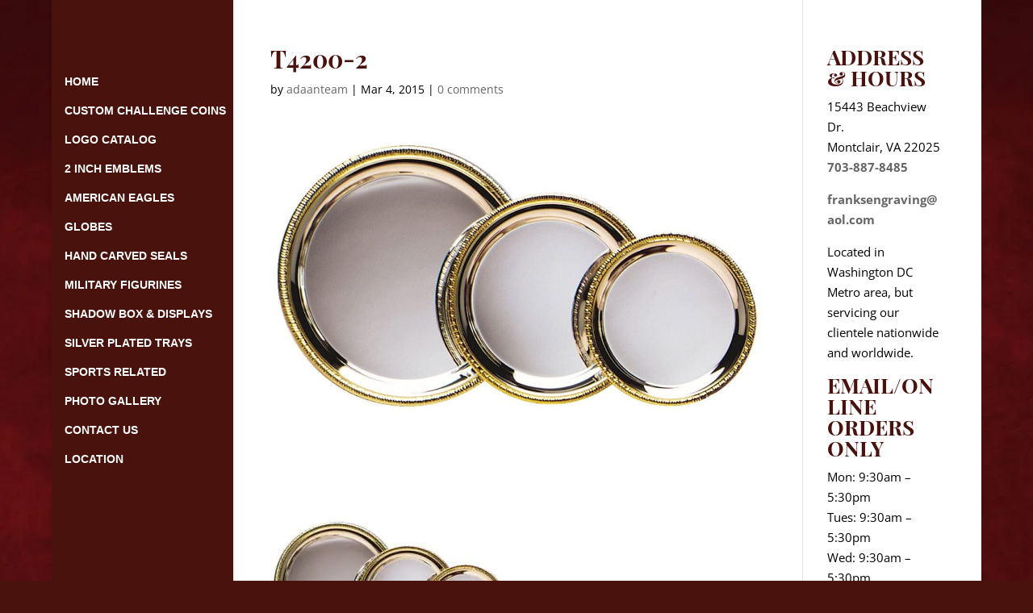

--- FILE ---
content_type: text/css
request_url: https://www.franksengraving.com/wp-content/et-cache/1/181/global/et-divi-customizer-global.min.css?ver=1765406850
body_size: 2347
content:
body,.et_pb_column_1_2 .et_quote_content blockquote cite,.et_pb_column_1_2 .et_link_content a.et_link_main_url,.et_pb_column_1_3 .et_quote_content blockquote cite,.et_pb_column_3_8 .et_quote_content blockquote cite,.et_pb_column_1_4 .et_quote_content blockquote cite,.et_pb_blog_grid .et_quote_content blockquote cite,.et_pb_column_1_3 .et_link_content a.et_link_main_url,.et_pb_column_3_8 .et_link_content a.et_link_main_url,.et_pb_column_1_4 .et_link_content a.et_link_main_url,.et_pb_blog_grid .et_link_content a.et_link_main_url,body .et_pb_bg_layout_light .et_pb_post p,body .et_pb_bg_layout_dark .et_pb_post p{font-size:15px}.et_pb_slide_content,.et_pb_best_value{font-size:17px}body{color:#000000}h1,h2,h3,h4,h5,h6{color:#49120d}.woocommerce #respond input#submit,.woocommerce-page #respond input#submit,.woocommerce #content input.button,.woocommerce-page #content input.button,.woocommerce-message,.woocommerce-error,.woocommerce-info{background:#ffffff!important}#et_search_icon:hover,.mobile_menu_bar:before,.mobile_menu_bar:after,.et_toggle_slide_menu:after,.et-social-icon a:hover,.et_pb_sum,.et_pb_pricing li a,.et_pb_pricing_table_button,.et_overlay:before,.entry-summary p.price ins,.woocommerce div.product span.price,.woocommerce-page div.product span.price,.woocommerce #content div.product span.price,.woocommerce-page #content div.product span.price,.woocommerce div.product p.price,.woocommerce-page div.product p.price,.woocommerce #content div.product p.price,.woocommerce-page #content div.product p.price,.et_pb_member_social_links a:hover,.woocommerce .star-rating span:before,.woocommerce-page .star-rating span:before,.et_pb_widget li a:hover,.et_pb_filterable_portfolio .et_pb_portfolio_filters li a.active,.et_pb_filterable_portfolio .et_pb_portofolio_pagination ul li a.active,.et_pb_gallery .et_pb_gallery_pagination ul li a.active,.wp-pagenavi span.current,.wp-pagenavi a:hover,.nav-single a,.tagged_as a,.posted_in a{color:#ffffff}.et_pb_contact_submit,.et_password_protected_form .et_submit_button,.et_pb_bg_layout_light .et_pb_newsletter_button,.comment-reply-link,.form-submit .et_pb_button,.et_pb_bg_layout_light .et_pb_promo_button,.et_pb_bg_layout_light .et_pb_more_button,.woocommerce a.button.alt,.woocommerce-page a.button.alt,.woocommerce button.button.alt,.woocommerce button.button.alt.disabled,.woocommerce-page button.button.alt,.woocommerce-page button.button.alt.disabled,.woocommerce input.button.alt,.woocommerce-page input.button.alt,.woocommerce #respond input#submit.alt,.woocommerce-page #respond input#submit.alt,.woocommerce #content input.button.alt,.woocommerce-page #content input.button.alt,.woocommerce a.button,.woocommerce-page a.button,.woocommerce button.button,.woocommerce-page button.button,.woocommerce input.button,.woocommerce-page input.button,.et_pb_contact p input[type="checkbox"]:checked+label i:before,.et_pb_bg_layout_light.et_pb_module.et_pb_button{color:#ffffff}.footer-widget h4{color:#ffffff}.et-search-form,.nav li ul,.et_mobile_menu,.footer-widget li:before,.et_pb_pricing li:before,blockquote{border-color:#ffffff}.et_pb_counter_amount,.et_pb_featured_table .et_pb_pricing_heading,.et_quote_content,.et_link_content,.et_audio_content,.et_pb_post_slider.et_pb_bg_layout_dark,.et_slide_in_menu_container,.et_pb_contact p input[type="radio"]:checked+label i:before{background-color:#ffffff}a{color:#800000}#main-header,#main-header .nav li ul,.et-search-form,#main-header .et_mobile_menu{background-color:#49120d}.et_secondary_nav_enabled #page-container #top-header{background-color:#ffffff!important}#et-secondary-nav li ul{background-color:#ffffff}.et_header_style_centered .mobile_nav .select_page,.et_header_style_split .mobile_nav .select_page,.et_nav_text_color_light #top-menu>li>a,.et_nav_text_color_dark #top-menu>li>a,#top-menu a,.et_mobile_menu li a,.et_nav_text_color_light .et_mobile_menu li a,.et_nav_text_color_dark .et_mobile_menu li a,#et_search_icon:before,.et_search_form_container input,span.et_close_search_field:after,#et-top-navigation .et-cart-info{color:#ffffff}.et_search_form_container input::-moz-placeholder{color:#ffffff}.et_search_form_container input::-webkit-input-placeholder{color:#ffffff}.et_search_form_container input:-ms-input-placeholder{color:#ffffff}#top-menu li a,.et_search_form_container input{font-weight:bold;font-style:normal;text-transform:uppercase;text-decoration:none}.et_search_form_container input::-moz-placeholder{font-weight:bold;font-style:normal;text-transform:uppercase;text-decoration:none}.et_search_form_container input::-webkit-input-placeholder{font-weight:bold;font-style:normal;text-transform:uppercase;text-decoration:none}.et_search_form_container input:-ms-input-placeholder{font-weight:bold;font-style:normal;text-transform:uppercase;text-decoration:none}#top-menu li.current-menu-ancestor>a,#top-menu li.current-menu-item>a,#top-menu li.current_page_item>a{color:rgba(255,255,255,0.78)}#main-footer{background-color:#49120d}#main-footer .footer-widget h4,#main-footer .widget_block h1,#main-footer .widget_block h2,#main-footer .widget_block h3,#main-footer .widget_block h4,#main-footer .widget_block h5,#main-footer .widget_block h6{color:#ffffff}.footer-widget li:before{border-color:#ffffff}#footer-widgets .footer-widget li:before{top:9.75px}h1,h2,h3,h4,h5,h6,.et_quote_content blockquote p,.et_pb_slide_description .et_pb_slide_title{font-weight:bold;font-style:normal;text-transform:uppercase;text-decoration:none}@media only screen and (min-width:981px){.et_vertical_nav #et-top-navigation{margin-top:10px}.et_header_style_centered.et_hide_primary_logo #main-header:not(.et-fixed-header) .logo_container,.et_header_style_centered.et_hide_fixed_logo #main-header.et-fixed-header .logo_container{height:11.88px}.et_fixed_nav #page-container .et-fixed-header#top-header{background-color:#ffffff!important}.et_fixed_nav #page-container .et-fixed-header#top-header #et-secondary-nav li ul{background-color:#ffffff}.et-fixed-header #top-menu a,.et-fixed-header #et_search_icon:before,.et-fixed-header #et_top_search .et-search-form input,.et-fixed-header .et_search_form_container input,.et-fixed-header .et_close_search_field:after,.et-fixed-header #et-top-navigation .et-cart-info{color:#ffffff!important}.et-fixed-header .et_search_form_container input::-moz-placeholder{color:#ffffff!important}.et-fixed-header .et_search_form_container input::-webkit-input-placeholder{color:#ffffff!important}.et-fixed-header .et_search_form_container input:-ms-input-placeholder{color:#ffffff!important}.et-fixed-header #top-menu li.current-menu-ancestor>a,.et-fixed-header #top-menu li.current-menu-item>a,.et-fixed-header #top-menu li.current_page_item>a{color:rgba(255,255,255,0.78)!important}}@media only screen and (min-width:1350px){.et_pb_row{padding:27px 0}.et_pb_section{padding:54px 0}.single.et_pb_pagebuilder_layout.et_full_width_page .et_post_meta_wrapper{padding-top:81px}.et_pb_fullwidth_section{padding:0}}	h1,h2,h3,h4,h5,h6{font-family:'Playfair Display SC',Georgia,"Times New Roman",serif}.woocommerce ul.products li.product .price{display:none!important}.woocommerce div.product form.cart .button{display:none}#top-menu li>a{color:#fff;padding:5px 5px!important;font-size:14px;font-weight:bold;text-transform:uppercase;line-height:1.9}.et-cart-info{display:none!important}.et_pb_section{padding:0px}.sectionpadding{padding:30px 0 10px}.et_pb_row{padding:15px 0 0}.et_pb_row_inner:nth-of-type(n+2){padding-top:0}.et_pb_image{margin-bottom:10px}.et_pb_text{margin-bottom:20px}.sidebar{padding-bottom:30px}.et_pb_column_1_3 .et_pb_widget_area_left .et_pb_widget,.et_pb_column_1_4 .et_pb_widget_area_left .et_pb_widget{margin-right:0}.et_pb_widget_area_right{border-left:none}.et_pb_column{padding-bottom:0}.gform_wrapper .top_label input.large,.gform_wrapper .top_label select.large,.gform_wrapper .top_label textarea.textarea{width:70%!important}.et_boxed_layout #page-container{box-shadow:none}.ngg-album-compact p{padding-bottom:25px!important}.ngg-album-compact h4 .ngg-album-desc{height:20px!important;color:#0066b3}.gform_wrapper .top_label .gfield_label{font-weight:normal;color:#181818;font-family:arial,helvetica,sans-serif;font-size:14px}.img1{box-shadow:0 0 5px #000000!important}.entry-content tr td{border-top-color:#000;border-top-style:solid;border-top-width:1px;border-left:1px solid #000}.entry-content table{border-bottom:1px solid #000;border-right:1px solid #000}@media only screen and (min-width:240px) and (max-width:639px){.et_pb_slider .et_pb_slide{background-size:100% auto!important}.et_pb_widget_area_right{border-left:none}.sectionpadding .et_pb_column{padding-bottom:5px}.sectionpadding{padding:5px 0 10px}}.et_pb_column_3_4 .et_pb_widget_area_right .et_pb_widget,.et_pb_column_2_3 .et_pb_widget_area_right .et_pb_widget,.et_pb_column_1_2 .et_pb_widget_area_right .et_pb_widget,.et_pb_column_1_3 .et_pb_widget_area_right .et_pb_widget,.et_pb_column_1_4 .et_pb_widget_area_right .et_pb_widget{margin:0}.woocommerce ul.products li.product,.woocommerce-page ul.products li.product{margin-bottom:53px!important;margin-left:0!important;margin-right:60px!important;margin-top:0!important;width:128px!important}.woocommerce ul.products li.product h3,.woocommerce-page ul.products li.product h3{color:#333;font-size:16px!important;font-weight:bold;padding-bottom:4px!important;padding-left:0!important;padding-right:0!important;padding-top:4px!important;text-align:center}.woocommerce ul.products li.product .price,.woocommerce-page ul.products li.product .price,.woocommerce ul.products li.product .price del,.woocommerce-page ul.products li.product .price del{color:#666!important;font-size:14px!important;margin-bottom:0!important;margin-left:0!important;margin-right:0!important;margin-top:0!important;text-align:center}.woocommerce a.button.alt,.woocommerce-page a.button.alt,.woocommerce button.button.alt,.woocommerce-page button.button.alt,.woocommerce input.button.alt,.woocommerce-page input.button.alt,.woocommerce #respond input#submit.alt,.woocommerce-page #respond input#submit.alt,.woocommerce #content input.button.alt,.woocommerce-page #content input.button.alt,.woocommerce a.button,.woocommerce-page a.button,.woocommerce button.button,.woocommerce-page button.button,.woocommerce input.button,.woocommerce-page input.button,.woocommerce #respond input#submit,.woocommerce-page #respond input#submit,.woocommerce #content input.button,.woocommerce-page #content input.button,.woocommerce-message,.woocommerce-error,.woocommerce-info{background-attachment:scroll!important;background-clip:border-box!important;background-color:#595959!important;background-image:none!important;background-origin:padding-box!important;background-position:0 0!important;background-repeat:repeat!important;background-size:auto auto!important}.woocommerce .star-rating span::before,.woocommerce-page .star-rating span::before,.et_pb_widget li a:hover,.et_pb_bg_layout_light .et_pb_promo_button,.et_pb_bg_layout_light .et_pb_more_button,.et_pb_filterable_portfolio .et_pb_portfolio_filters li a.active,.et_pb_filterable_portfolio .et_pb_portofolio_pagination ul li a.active,.et_pb_gallery .et_pb_gallery_pagination ul li a.active,.wp-pagenavi span.current,.wp-pagenavi a:hover,.et_pb_contact_submit,.et_pb_bg_layout_light .et_pb_newsletter_button,.nav-single a,.posted_in a{color:#000!important}#top-menu li>a{color:#fff;padding:5px 5px!important;font-family:arial,helvetica,sans-serif;font-size:14px;font-weight:bold;text-transform:uppercase}#top-menu li.current-menu-item>a{color:#fbc024;font-weight:bold}#top-menu li>a:hover{color:#fbc024;font-weight:bold}.et_mobile_menu li a{color:#fff;font-size:14px;font-weight:bold;text-transform:uppercase}.et_mobile_menu li a:hover{color:#fff;font-weight:bold}.et_mobile_menu{top:45px}.et_vertical_nav #main-header #logo{display:none;margin-bottom:28px;max-height:none;padding:0;border-left:2px solid #dfaa20;border-left:2px solid #dfaa20}#et-info-phone,#et-info-email,.et-cart-info span{color:#FFFFFF}#pojo-a11y-toolbar .pojo-a11y-toolbar-toggle a{border-radius:50px!important;position:fixed;transition:all .15s ease;inset:auto 20px 20px auto}@media (max-width:600px){#pojo-a11y-toolbar .pojo-a11y-toolbar-toggle a{width:45px;height:45px;font-size:24px;inset:auto 5px 5px auto}}